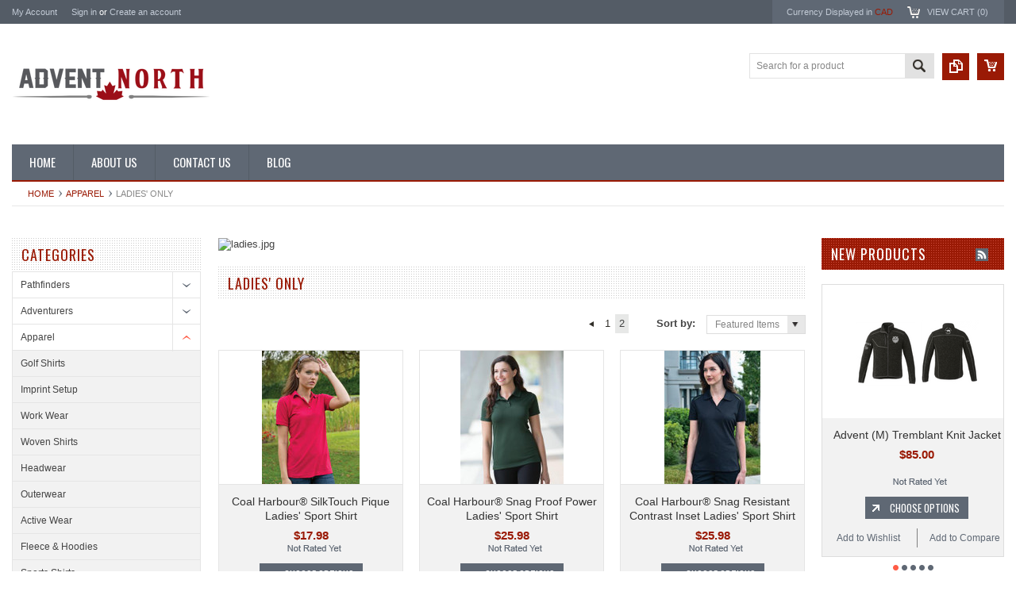

--- FILE ---
content_type: text/html; charset=UTF-8
request_url: https://www.adventnorthcanada.com/ladies-only/?sort=featured&page=2
body_size: 9590
content:
<!DOCTYPE html PUBLIC "-//W3C//DTD XHTML 1.0 Transitional//EN" "http://www.w3.org/TR/xhtml1/DTD/xhtml1-transitional.dtd">
<html xmlns="http://www.w3.org/1999/xhtml">
    <head>
    <!--[if lt IE 7]> <html xml:lang="en" lang="en" class="no-js lt-ie9 lt-ie8 lt-ie7" lang="en"> <![endif]-->
    <!--[if IE 7]>    <html xml:lang="en" lang="en" class="no-js lt-ie9 lt-ie8" lang="en"> <![endif]-->
    <!--[if IE 8]>    <html xml:lang="en" lang="en" class="no-js lt-ie9" lang="en"> <![endif]-->
    <!--[if IE 9]>    <html xml:lang="en" lang="en" class="no-js ie9" lang="en"> <![endif]-->
    <!--[if gt IE 8]><!-->
    <html xml:lang="en" lang="en" class="no-js" lang="en">
        <!--<![endif]-->
        
        
        
        <title>Apparel - Ladies' Only - Page 2 - AdventNorth Canada</title>
        
        <meta http-equiv="Content-Type" content="text/html; charset=UTF-8" />
        <meta name="description" content="" />
        <meta name="keywords" content="" />
        
        <link rel='canonical' href='https://adventnorthcanada.com/ladies-only/?page=2' />
        
        <link rel='prev' href='https://adventnorthcanada.com/ladies-only/?page=1' />
        
        <meta http-equiv="Content-Script-Type" content="text/javascript" />
        <meta http-equiv="Content-Style-Type" content="text/css" />
        
        <!-- Mobile viewport optimized: h5bp.com/viewport -->
        <meta name="viewport" content="width=device-width, initial-scale=1, maximum-scale=1">
        <meta http-equiv="X-UA-Compatible" content="IE=edge,chrome=1">
        
        <link href='//fonts.googleapis.com/css?family=Oswald:400,300,700' rel='stylesheet' type='text/css'>
        
        <link rel="shortcut icon" href="https://cdn2.bigcommerce.com/n-arxsrf/i32da/product_images/maple-leaf.png" />
        <meta name="google-site-verification" content="nfn68F-NhWsHEa9O4NsRLMNf55rLiAvogXTAqV1aizs" />
        <!-- begin: js page tag -->
        <script language="javascript" type="text/javascript">//<![CDATA[
        (function(){
            // this happens before external dependencies (and dom ready) to reduce page flicker
            var node, i;
            for (i = window.document.childNodes.length; i--;) {
                node = window.document.childNodes[i];
                if (node.nodeName == 'HTML') {
                    node.className += ' javascript';
                }
            }
        })();
    //]]></script>
        <!-- end: js page tag -->
        <link href="https://cdn10.bigcommerce.com/r-4fc55f2477e8fd52cdf0cae3d0c1fbe9218c7cea/themes/Sammot/Styles/uniform.default.css" media="all" type="text/css" rel="stylesheet" />
        <link href="https://cdn9.bigcommerce.com/r-50b4fa8997ce43839fb9457331bc39687cd8345a/themes/__master/Styles/styles.css" type="text/css" rel="stylesheet" /><link href="https://www.adventnorthcanada.com/templates/__custom/Styles/styles.css?t=1627998864" media="all" type="text/css" rel="stylesheet" />
<link href="https://cdn9.bigcommerce.com/r-4fc55f2477e8fd52cdf0cae3d0c1fbe9218c7cea/themes/Sammot/Styles/iselector.css" media="all" type="text/css" rel="stylesheet" />
<link href="https://cdn9.bigcommerce.com/r-4fc55f2477e8fd52cdf0cae3d0c1fbe9218c7cea/themes/Sammot/Styles/flexslider.css" media="all" type="text/css" rel="stylesheet" />
<link href="https://cdn9.bigcommerce.com/r-4fc55f2477e8fd52cdf0cae3d0c1fbe9218c7cea/themes/Sammot/Styles/slide-show.css" media="all" type="text/css" rel="stylesheet" />
<link href="https://cdn9.bigcommerce.com/r-4fc55f2477e8fd52cdf0cae3d0c1fbe9218c7cea/themes/Sammot/Styles/styles-slide-show.css" media="all" type="text/css" rel="stylesheet" />
<link href="https://cdn9.bigcommerce.com/r-4fc55f2477e8fd52cdf0cae3d0c1fbe9218c7cea/themes/Sammot/Styles/social.css" media="all" type="text/css" rel="stylesheet" />
<link href="https://www.adventnorthcanada.com/templates/__custom/Styles/white.css?t=1627998864" media="all" type="text/css" rel="stylesheet" />
<!--[if IE]><link href="https://cdn9.bigcommerce.com/r-4fc55f2477e8fd52cdf0cae3d0c1fbe9218c7cea/themes/Sammot/Styles/ie.css" media="all" type="text/css" rel="stylesheet" /><![endif]-->
<link href="https://cdn9.bigcommerce.com/r-098fe5f4938830d40a5d5433badac2d4c1c010f5/javascript/jquery/plugins/imodal/imodal.css" type="text/css" rel="stylesheet" /><link href="https://cdn9.bigcommerce.com/r-50b4fa8997ce43839fb9457331bc39687cd8345a/themes/__master/Styles/product.attributes.css" type="text/css" rel="stylesheet" /><link href="https://cdn9.bigcommerce.com/r-098fe5f4938830d40a5d5433badac2d4c1c010f5/javascript/jquery/themes/cupertino/ui.all.css" type="text/css" rel="stylesheet" /><link href="https://cdn9.bigcommerce.com/r-4fc55f2477e8fd52cdf0cae3d0c1fbe9218c7cea/themes/Sammot/Styles/product.quickview.css" type="text/css" rel="stylesheet" />
        <!-- Include Media Css -->
        <link href="https://cdn10.bigcommerce.com/r-4fc55f2477e8fd52cdf0cae3d0c1fbe9218c7cea/themes/Sammot/Styles/media.css" media="all" type="text/css" rel="stylesheet" />
        
        <!-- Tell the browsers about our RSS feeds -->
        <link rel="alternate" type="application/rss+xml" title="New Products in Ladies&#039; Only (RSS 2.0)" href="https://adventnorthcanada.com/rss.php?categoryid=28&amp;type=rss" />
<link rel="alternate" type="application/atom+xml" title="New Products in Ladies&#039; Only (Atom 0.3)" href="https://adventnorthcanada.com/rss.php?categoryid=28&amp;type=atom" />
<link rel="alternate" type="application/rss+xml" title="Popular Products in Ladies&#039; Only (RSS 2.0)" href="https://adventnorthcanada.com/rss.php?action=popularproducts&amp;categoryid=28&amp;type=rss" />
<link rel="alternate" type="application/atom+xml" title="Popular Products in Ladies&#039; Only (Atom 0.3)" href="https://adventnorthcanada.com/rss.php?action=popularproducts&amp;categoryid=28&amp;type=atom" />
<link rel="alternate" type="application/rss+xml" title="Latest News (RSS 2.0)" href="https://www.adventnorthcanada.com/rss.php?action=newblogs&amp;type=rss" />
<link rel="alternate" type="application/atom+xml" title="Latest News (Atom 0.3)" href="https://www.adventnorthcanada.com/rss.php?action=newblogs&amp;type=atom" />
<link rel="alternate" type="application/rss+xml" title="New Products (RSS 2.0)" href="https://www.adventnorthcanada.com/rss.php?type=rss" />
<link rel="alternate" type="application/atom+xml" title="New Products (Atom 0.3)" href="https://www.adventnorthcanada.com/rss.php?type=atom" />
<link rel="alternate" type="application/rss+xml" title="Popular Products (RSS 2.0)" href="https://www.adventnorthcanada.com/rss.php?action=popularproducts&amp;type=rss" />
<link rel="alternate" type="application/atom+xml" title="Popular Products (Atom 0.3)" href="https://www.adventnorthcanada.com/rss.php?action=popularproducts&amp;type=atom" />

        
        <!-- Include visitor tracking code (if any) -->
        <!-- Start Tracking Code for analytics_googleanalytics -->

<!-- Global site tag (gtag.js) - Google Analytics -->
<script async src="https://www.googletagmanager.com/gtag/js?id=UA-31683634-11"></script>
<script>
  window.dataLayer = window.dataLayer || [];
  function gtag(){dataLayer.push(arguments);}
  gtag('js', new Date());

  gtag('config', 'UA-31683634-11');
</script>

<!-- End Tracking Code for analytics_googleanalytics -->


        
        
        
        
        
        <script type="text/javascript" src="https://ajax.googleapis.com/ajax/libs/jquery/1.7.2/jquery.min.js"></script>
        <script type="text/javascript" src="https://cdn10.bigcommerce.com/r-098fe5f4938830d40a5d5433badac2d4c1c010f5/javascript/menudrop.js?"></script>
        <script type="text/javascript" src="https://cdn10.bigcommerce.com/r-4fc55f2477e8fd52cdf0cae3d0c1fbe9218c7cea/themes/Sammot/js/common.js?"></script>
        <script type="text/javascript" src="https://cdn10.bigcommerce.com/r-098fe5f4938830d40a5d5433badac2d4c1c010f5/javascript/iselector.js?"></script>
        <script type="text/javascript" src="https://cdn10.bigcommerce.com/r-098fe5f4938830d40a5d5433badac2d4c1c010f5/javascript/jquery/plugins/jquery.flexslider.js"></script>
        <script src="https://cdn10.bigcommerce.com/r-098fe5f4938830d40a5d5433badac2d4c1c010f5/javascript/viewport.js??"></script>
        
        <!-- Template bespoke js -->
        <script type="text/javascript" src="https://cdn10.bigcommerce.com/r-4fc55f2477e8fd52cdf0cae3d0c1fbe9218c7cea/themes/Sammot/js/jquery.autobox.js"></script>
        <script type="text/javascript" src="https://cdn10.bigcommerce.com/r-4fc55f2477e8fd52cdf0cae3d0c1fbe9218c7cea/themes/Sammot/js/jquery.uniform.min.js"></script>
        <script type="text/javascript" src="https://cdn10.bigcommerce.com/r-4fc55f2477e8fd52cdf0cae3d0c1fbe9218c7cea/themes/Sammot/js/init.js"></script>
        
        
        <script type="text/javascript" src="https://cdn10.bigcommerce.com/r-4fc55f2477e8fd52cdf0cae3d0c1fbe9218c7cea/themes/Sammot/js/imagesLoaded.js"></script>
        
        <script type="text/javascript" src="https://cdn10.bigcommerce.com/r-4fc55f2477e8fd52cdf0cae3d0c1fbe9218c7cea/themes/Sammot/js/jquery.cycle2.min.js"></script>
        <script type="text/javascript" src="https://cdn10.bigcommerce.com/r-4fc55f2477e8fd52cdf0cae3d0c1fbe9218c7cea/themes/Sammot/js/site.js"></script>
        
        <script type="text/javascript">
            //<![CDATA[
    config.ShopPath = 'https://www.adventnorthcanada.com';
    config.AppPath = ''; // BIG-8939: Deprecated, do not use.
    if(jQuery(window).width()>767)
    config.FastCart = 0;
else
config.FastCart = 0;

    var ThumbImageWidth = '168';
    var ThumbImageHeight = '168';
    //]]>
        </script>
        
<script type="text/javascript" src="https://cdn9.bigcommerce.com/r-098fe5f4938830d40a5d5433badac2d4c1c010f5/javascript/jquery/plugins/imodal/imodal.js"></script>
<script type="text/javascript" src="https://cdn9.bigcommerce.com/r-098fe5f4938830d40a5d5433badac2d4c1c010f5/javascript/jquery/plugins/jqueryui/1.8.18/jquery-ui.min.js"></script>
<script type="text/javascript" src="https://cdn9.bigcommerce.com/r-098fe5f4938830d40a5d5433badac2d4c1c010f5/javascript/quickview.js"></script><script type="text/javascript">
(function () {
    var xmlHttp = new XMLHttpRequest();

    xmlHttp.open('POST', 'https://bes.gcp.data.bigcommerce.com/nobot');
    xmlHttp.setRequestHeader('Content-Type', 'application/json');
    xmlHttp.send('{"store_id":"521392","timezone_offset":"0","timestamp":"2026-01-19T01:49:17.40878800Z","visit_id":"284120d3-6718-4d52-905f-1d142044bb49","channel_id":1}');
})();
</script>
<script type="text/javascript" src="https://checkout-sdk.bigcommerce.com/v1/loader.js" defer></script>
<script type="text/javascript">
var BCData = {};
</script>

        
        
    </head>
        

    <body class="CategoryPage">
        <div id="Container">
            <div id="AjaxLoading"><img src="https://cdn10.bigcommerce.com/r-4fc55f2477e8fd52cdf0cae3d0c1fbe9218c7cea/themes/Sammot/images/ajax-loader.gif" alt="" />&nbsp; Loading... Please wait...</div>





<div id="TopMenu">
    <div class="Inner">
        <ul>
            <!--li><div class="phoneIcon">905-638-2738</div></li-->
            <li style="display:none" class="HeaderLiveChat">
                
            </li>
            
            <li style="display:" class="First"><a href="https://www.adventnorthcanada.com/account.php">My Account</a>&nbsp;</li>
            <li style="display:">
                <div class="accLink">
                    <a href='https://www.adventnorthcanada.com/login.php' onclick=''>Sign in</a> or <a href='https://www.adventnorthcanada.com/login.php?action=create_account' onclick=''>Create an account</a>
                </div>
            </li>
        </ul>
        <div class="FloatRight">
            <div class="currency-converter">
                <p>Currency Displayed in <span class="selCurr"></span></p>    
                <div class="Block Moveable Panel" id="SideCurrencySelector" style="display:none;"></div>
            </div><!-- currency-converter -->                
            <div style="display:none" class="wishLink"><a href="https://www.adventnorthcanada.com/wishlist.php">Wish Lists</a></div>
            <div style="display:" class="CartLink"><a href="https://www.adventnorthcanada.com/cart.php">View Cart (<span class="item">0</span>) </a></div>
        </div>
        <div class="clear"></div>
    </div><!-- Inner -->
</div><!-- TopMenu -->    
<div class="mobileView">
    <div class="togglemenucover">
        <a href="javascript:void(0);" class="togglemenu" alt="Toggle Top Menu" title="Toggle Top Menu">Toggle Top Menu</a>
    </div>
</div>

<script>
    if(jQuery(window).width() > 767){                
           
            
        }
    else
    {
    jQuery(".togglemenu").click(function(){
    jQuery(".togglemenu").toggleClass("Active");
    jQuery("#TopMenu").slideToggle();
    });
    }       
    
</script>

    
<div id="Outer" class="compare">
    <div id="Header">
        <div id="Logo">
            <a href="https://www.adventnorthcanada.com/"><img src="/product_images/41265ba8-f992-41bc-8584-68a019fc7c8f_1597081112__79323.png" border="0" id="LogoImage" alt="AdventNorth Canada" /></a>

        </div>
        <a href="#" id="quickcartview" title="View Cart"><img src="https://cdn10.bigcommerce.com/r-4fc55f2477e8fd52cdf0cae3d0c1fbe9218c7cea/themes/Sammot/images/icon_cart.png" /></a>
        <a href="#" id="compareview" title="Compare Product"><img src="https://cdn10.bigcommerce.com/r-4fc55f2477e8fd52cdf0cae3d0c1fbe9218c7cea/themes/Sammot/images/icon_compare.png" /></a>
        <div id="SearchForm">
    <form action="https://www.adventnorthcanada.com/search.php" method="get" onsubmit="return check_small_search_form()">
        <label for="search_query">Search</label>
        <input type="text" name="search_query" id="search_query" class="Textbox autobox" value="Search for a product" />
        <button class="btn" type="submit"><span>Search</span></button>
    </form>
    
</div>            
            
    
            

<script type="text/javascript">
    var QuickSearchAlignment = 'right';
    var QuickSearchWidth = '260px';
    lang.EmptySmallSearch = "You forgot to enter some search keywords.";
</script>

        <div class="mobileView">
            <a href="javascript:void(0);" class="menuIcon ">Main Navigation</a>
        </div>
        <div class="clear"></div>
        <div id="HeaderLower" class="clearfix">
            <div class="Block" >
                <div class="Block Panel BlockContent" id="Menu">
                    <ul>
                        <li class=""><a href="https://www.adventnorthcanada.com/"><span>Home</span></a></li>
                    </ul>
                </div>
            </div>
            <div class="PagesMenu Block" id="PagesMenu">
    <h2>Pages</h2>
    <div class="Panel BlockContent" id="Menu">
        <ul class="sf-menu">
            <li class="First"><a href="https://www.adventnorthcanada.com/"><span>Home</span></a></li>
            <li class=" ">
    <a href="https://adventnorthcanada.com/about-us/"><span>About Us</span></a>
    
</li><li class=" ">
    <a href="https://adventnorthcanada.com/contact-us/"><span>Contact Us</span></a>
    
</li><li class=" ">
    <a href="https://adventnorthcanada.com/blog/"><span>Blog</span></a>
    
</li>
        </ul>
    </div>
</div>


        </div><!-- HeaderLower -->
    </div><!-- #Header -->
    <script>
        jQuery(document).ready(function(){
        if(jQuery(".Left #SideAccountMenu").length)jQuery("body").addClass("AccountPage");
        });
    </script>
    
            <div id="Wrapper">
                				<div class="Block Moveable Panel Breadcrumb" id="CategoryBreadcrumb" >
					<ul>
						<li><a href="https://www.adventnorthcanada.com/">Home</a></li>
						<li><a href="https://adventnorthcanada.com/apparel/">Apparel</a></li><li>Ladies&#039; Only</li>
					</ul>
					
				</div>
                <div class="Content Widest" id="LayoutColumn2">
                    <div class="Left">
                                        <div class="CategoryList Block" id="SideCategoryList">
                    <h2>Categories</h2>
                    <div class="SideCategoryListClassic BlockContent">
                        <ul class="category-list">	<li class=""><a href="https://www.adventnorthcanada.com/pathfinders/">Pathfinders</a>
	<ul>	<li class=""><a href="/accessories/">Accessories</a>
	<ul>	<li class="LastChild"><a href="/pathfinder-flags/">Pathfinder Flags</a>
	
	</li></ul>
	</li>	<li class=""><a href="/badges-pins/">Badges &amp; Pins</a>
	
	</li>	<li class=""><a href="/club-uniforms/">Club Uniforms</a>
	<ul>	<li class=""><a href="/type-b/">Type B</a>
	
	</li>	<li class=""><a href="/boys/">Boy&#039;s</a>
	
	</li>	<li class=""><a href="/girls/">Girl&#039;s</a>
	
	</li>	<li class=""><a href="/mens/">Men&#039;s</a>
	
	</li>	<li class="LastChild"><a href="/womens/">Women&#039;s</a>
	
	</li></ul>
	</li>	<li class="LastChild"><a href="/record-keeping/">Record Keeping</a>
	
	</li></ul>
	</li>	<li class=""><a href="https://www.adventnorthcanada.com/adventurers-1/">Adventurers</a>
	<ul>	<li class=""><a href="/accessories-A/">Accessories</a>
	<ul>	<li class="LastChild"><a href="/adventurer-flags/">Adventurer Flags</a>
	
	</li></ul>
	</li>	<li class=""><a href="/badges-pins-A/">Badges &amp; Pins</a>
	
	</li>	<li class=""><a href="/club-uniforms-A/">Club Uniforms</a>
	<ul>	<li class=""><a href="/type-b-1/"> Type B</a>
	
	</li>	<li class=""><a href="/boys-A/">Boy&#039;s</a>
	
	</li>	<li class=""><a href="/girls-A/">Girl&#039;s</a>
	
	</li>	<li class=""><a href="/mens-A/">Men&#039;s</a>
	
	</li>	<li class=""><a href="/type-b-2/">Type B</a>
	
	</li>	<li class="LastChild"><a href="/womens-A/">Women&#039;s</a>
	
	</li></ul>
	</li>	<li class="LastChild"><a href="/record-keeping-A/">Record Keeping</a>
	
	</li></ul>
	</li>	<li class=""><a href="https://www.adventnorthcanada.com/apparel/">Apparel</a>
	<ul>	<li class=""><a href="/golf-shirts/">Golf Shirts</a>
	
	</li>	<li class=""><a href="/imprint-setup/">Imprint Setup</a>
	
	</li>	<li class=""><a href="/work-wear/">Work Wear</a>
	
	</li>	<li class=""><a href="/woven-shirts/">Woven Shirts</a>
	
	</li>	<li class=""><a href="/headwear/">Headwear</a>
	
	</li>	<li class=""><a href="/jackets/">Outerwear</a>
	
	</li>	<li class=""><a href="/active-wear/">Active Wear</a>
	
	</li>	<li class=""><a href="/fleece-hoodies/">Fleece &amp; Hoodies</a>
	
	</li>	<li class=""><a href="/sports-shirts/">Sports Shirts</a>
	
	</li>	<li class=""><a href="/t-shirts/">T Shirts</a>
	
	</li>	<li class=""><a href="/pants-shorts/">Pants / Shorts</a>
	
	</li>	<li class=""><a href="/ladies-only/">Ladies&#039; Only</a>
	
	</li>	<li class="LastChild"><a href="/youth-only/">Youth Only</a>
	
	</li></ul>
	</li>	<li class=""><a href="https://www.adventnorthcanada.com/branding/">Branding</a>
	<ul>	<li class=""><a href="/automotive/">Automotive</a>
	
	</li>	<li class=""><a href="/business/">Business</a>
	
	</li>	<li class=""><a href="/coolers-lunch-bags/">Coolers &amp; Lunch Bags</a>
	
	</li>	<li class=""><a href="/drinkware/">Drinkware</a>
	
	</li>	<li class=""><a href="/outdoor/">Outdoor</a>
	
	</li>	<li class=""><a href="/stationary-pens/">Stationary &amp; Pens</a>
	
	</li>	<li class="LastChild"><a href="/travel/">Travel</a>
	
	</li></ul>
	</li></ul>
                        
                    </div>
                </div>
                
<script>
    jQuery("#SideCategoryList .category-list").addClass("treeview");
</script>
                        <div class="Block BrandList Moveable Panel" id="SideShopByBrand" style="display: ">
    <h2>Popular Brands</h2>
    <div class="BlockContent">
        <ul>
            	<li><a href="https://adventnorthcanada.com/brands/Puma.html">Puma</a></li>	<li><a href="https://adventnorthcanada.com/brands/Roots73.html">Roots73</a></li>	<li><a href="https://adventnorthcanada.com/brands/Nike.html">Nike</a></li>
            <li><a href="https://adventnorthcanada.com/brands/"><strong>View All Brands</strong></a></li>
        </ul>
    </div>
</div>
                                        <div class="Block ShopByPrice Moveable Panel" id="SideCategoryShopByPrice" style="display:">
                    <h2>Shop by Price</h2>
                    <div class="BlockContent">
                        <ul class="treeview">
                            <li><a href="https://adventnorthcanada.com/ladies-only/?price_min=0&price_max=27&sort=featured" rel="nofollow">$0.00 - $27.00</a></li><li><a href="https://adventnorthcanada.com/ladies-only/?price_min=27&price_max=41&sort=featured" rel="nofollow">$27.00 - $41.00</a></li><li><a href="https://adventnorthcanada.com/ladies-only/?price_min=41&price_max=56&sort=featured" rel="nofollow">$41.00 - $56.00</a></li><li><a href="https://adventnorthcanada.com/ladies-only/?price_min=56&price_max=70&sort=featured" rel="nofollow">$56.00 - $70.00</a></li><li><a href="https://adventnorthcanada.com/ladies-only/?price_min=70&price_max=85&sort=featured" rel="nofollow">$70.00 - $85.00</a></li>
                        </ul>
                    </div>
                </div>
                    </div>
                    <div class="Content ContentArea">
                        <div id='818276396' class='Block BlockContent banner_category_page_top'><p><img class="__mce_add_custom__" title="ladies.jpg" src="https://adventnorthcanada.com/product_images/uploaded_images/ladies.jpg" alt="ladies.jpg" width="940" height="220" /></p><script></script><script></script></div>
                        
                        <div id="CategoryHeading" class="Block Moveable Panel">
    
    <h1 class="title">Ladies&#039; Only</h1>
    
    
    
    
    
    <div class="clear"></div>    
    
    <div class="BlockContent">
        				<div class="Block Moveable Panel" id="CategoryPagingTop">
						<div class="CategoryPagination">
		<div class="FloatLeft Prev"><a href="https://adventnorthcanada.com/ladies-only/?sort=featured&page=1">&laquo; Previous</a></div>
		<ul class="PagingList">
			<li><a href="https://adventnorthcanada.com/ladies-only/?sort=featured&page=1">1</a></li><li class="ActivePage">2</li>
		</ul>
		<div class="FloatLeft Next"></div>
	</div>
	
				</div>
        <div class=" SortBox">
	<form action="https://adventnorthcanada.com/ladies-only/" method="get">
		
		Sort by:
		<select name="sort" id="sort" onchange="this.form.submit()">
			<option selected="selected" value="featured">Featured Items</option>
			<option  value="newest">Newest Items</option>
			<option  value="bestselling">Bestselling</option>
			<option  value="alphaasc">Alphabetical: A to Z</option>
			<option  value="alphadesc">Alphabetical: Z to A</option>
			<option  value="avgcustomerreview">Avg. Customer Review</option>
			<option  value="priceasc">Price: Low to High</option>
			<option  value="pricedesc">Price: High to Low</option>
		</select>
	</form>
</div>

    </div>
    <div class="clear"></div>    
    <div class="clear"></div>    
</div><!-- CategoryHeading -->                    


                        <div class="ContentWrapper">
                            <div class="Block CategoryContent Moveable Panel" id="CategoryContent">
    <script type="text/javascript">
        lang.CompareSelectMessage = 'Please choose at least 2 products to compare.';
        lang.PleaseSelectAProduct = 'Please select at least one product to add to your cart.';
        config.CompareLink = 'https://www.adventnorthcanada.com/compare/';
    </script>
    
    
    <form name="frmCompare" id="frmCompare" action="https://www.adventnorthcanada.com/compare/" method="get" onsubmit="return compareProducts(config.CompareLink)">
        
        <ul class="ProductList">
            <li class="Odd">
    <div class="ProductImage QuickView" data-product="290" id="img_290">
        <a href="https://adventnorthcanada.com/coal-harbour-silktouch-pique-ladies-sport-shirt/"><img src="https://cdn2.bigcommerce.com/n-arxsrf/i32da/products/290/images/1503/L430_Red_Modl_crop_2013__58227.1387645861.168.168.jpg?c=2" alt="Coal Harbour® SilkTouch Pique Ladies&#039; Sport Shirt" /></a>
    </div>
    <div class="ProductDetails">
        <strong><a href="https://adventnorthcanada.com/coal-harbour-silktouch-pique-ladies-sport-shirt/" id="link_290">Coal Harbour® SilkTouch Pique Ladies&#039; Sport Shirt</a></strong>
        <em>$17.98</em>
    </div>
    <div class="ProductPriceRating">
        <span class="Rating Rating0"><img src="https://cdn10.bigcommerce.com/r-4fc55f2477e8fd52cdf0cae3d0c1fbe9218c7cea/themes/Sammot/images/IcoRating0.png" alt="" style="" /></span>
    </div>
    <div class="ProductActionAdd" style="display:;">
        <a href="https://adventnorthcanada.com/coal-harbour-silktouch-pique-ladies-sport-shirt/" class="Choose Options">Choose Options</a>
    </div>
    <div class="compare"><a href="javascript:void(0)" onclick="addToCompare('290');">Add to Compare</a></div>
    <div class="addtowishlist"><a href="/wishlist.php?action=add&product_id=290&variation_id=">Add to Wishlist</a></div>    
</li><li class="Even">
    <div class="ProductImage QuickView" data-product="289" id="img_289">
        <a href="https://adventnorthcanada.com/coal-harbour-snag-proof-power-ladies-sport-shirt/"><img src="https://cdn2.bigcommerce.com/n-arxsrf/i32da/products/289/images/1528/L4005_DarkGreen_Modl_2013__66215.1387646191.168.168.jpg?c=2" alt="Coal Harbour® Snag Proof Power Ladies&#039; Sport Shirt" /></a>
    </div>
    <div class="ProductDetails">
        <strong><a href="https://adventnorthcanada.com/coal-harbour-snag-proof-power-ladies-sport-shirt/" id="link_289">Coal Harbour® Snag Proof Power Ladies&#039; Sport Shirt</a></strong>
        <em>$25.98</em>
    </div>
    <div class="ProductPriceRating">
        <span class="Rating Rating0"><img src="https://cdn10.bigcommerce.com/r-4fc55f2477e8fd52cdf0cae3d0c1fbe9218c7cea/themes/Sammot/images/IcoRating0.png" alt="" style="" /></span>
    </div>
    <div class="ProductActionAdd" style="display:;">
        <a href="https://adventnorthcanada.com/coal-harbour-snag-proof-power-ladies-sport-shirt/" class="Choose Options">Choose Options</a>
    </div>
    <div class="compare"><a href="javascript:void(0)" onclick="addToCompare('289');">Add to Compare</a></div>
    <div class="addtowishlist"><a href="/wishlist.php?action=add&product_id=289&variation_id=">Add to Wishlist</a></div>    
</li><li class="Odd">
    <div class="ProductImage QuickView" data-product="288" id="img_288">
        <a href="https://adventnorthcanada.com/coal-harbour-snag-resistant-contrast-inset-ladies-sport-shirt/"><img src="https://cdn2.bigcommerce.com/n-arxsrf/i32da/products/288/images/1532/L4002_BlackLime_Modl_2012__43478.1387646310.168.168.jpg?c=2" alt="Coal Harbour® Snag Resistant Contrast Inset Ladies&#039; Sport Shirt" /></a>
    </div>
    <div class="ProductDetails">
        <strong><a href="https://adventnorthcanada.com/coal-harbour-snag-resistant-contrast-inset-ladies-sport-shirt/" id="link_288">Coal Harbour® Snag Resistant Contrast Inset Ladies&#039; Sport Shirt</a></strong>
        <em>$25.98</em>
    </div>
    <div class="ProductPriceRating">
        <span class="Rating Rating0"><img src="https://cdn10.bigcommerce.com/r-4fc55f2477e8fd52cdf0cae3d0c1fbe9218c7cea/themes/Sammot/images/IcoRating0.png" alt="" style="" /></span>
    </div>
    <div class="ProductActionAdd" style="display:;">
        <a href="https://adventnorthcanada.com/coal-harbour-snag-resistant-contrast-inset-ladies-sport-shirt/" class="Choose Options">Choose Options</a>
    </div>
    <div class="compare"><a href="javascript:void(0)" onclick="addToCompare('288');">Add to Compare</a></div>
    <div class="addtowishlist"><a href="/wishlist.php?action=add&product_id=288&variation_id=">Add to Wishlist</a></div>    
</li><li class="Even">
    <div class="ProductImage QuickView" data-product="287" id="img_287">
        <a href="https://adventnorthcanada.com/coal-harbour-snag-resistant-colour-block-ladies-sport-shirt/"><img src="https://cdn2.bigcommerce.com/n-arxsrf/i32da/products/287/images/1540/L4001_BlackCoalGrey_Modl_2012__37492.1387646376.168.168.jpg?c=2" alt="Coal Harbour® Snag Resistant Colour Block Ladies&#039; Sport Shirt" /></a>
    </div>
    <div class="ProductDetails">
        <strong><a href="https://adventnorthcanada.com/coal-harbour-snag-resistant-colour-block-ladies-sport-shirt/" id="link_287">Coal Harbour® Snag Resistant Colour Block Ladies&#039; Sport Shirt</a></strong>
        <em>$25.98</em>
    </div>
    <div class="ProductPriceRating">
        <span class="Rating Rating0"><img src="https://cdn10.bigcommerce.com/r-4fc55f2477e8fd52cdf0cae3d0c1fbe9218c7cea/themes/Sammot/images/IcoRating0.png" alt="" style="" /></span>
    </div>
    <div class="ProductActionAdd" style="display:;">
        <a href="https://adventnorthcanada.com/coal-harbour-snag-resistant-colour-block-ladies-sport-shirt/" class="Choose Options">Choose Options</a>
    </div>
    <div class="compare"><a href="javascript:void(0)" onclick="addToCompare('287');">Add to Compare</a></div>
    <div class="addtowishlist"><a href="/wishlist.php?action=add&product_id=287&variation_id=">Add to Wishlist</a></div>    
</li><li class="Odd">
    <div class="ProductImage QuickView" data-product="282" id="img_282">
        <a href="https://adventnorthcanada.com/atc-pro-team-proformance-ladies-sport-shirt/"><img src="https://cdn2.bigcommerce.com/n-arxsrf/i32da/products/282/images/982/L3518_BlueWake_Modl2_crop_2013__44577.1384981739.168.168.jpg?c=2" alt="ATC Pro Team ProFORMANCE Ladies&#039; Sport Shirt" /></a>
    </div>
    <div class="ProductDetails">
        <strong><a href="https://adventnorthcanada.com/atc-pro-team-proformance-ladies-sport-shirt/" id="link_282">ATC Pro Team ProFORMANCE Ladies&#039; Sport Shirt</a></strong>
        <em>$13.98</em>
    </div>
    <div class="ProductPriceRating">
        <span class="Rating Rating0"><img src="https://cdn10.bigcommerce.com/r-4fc55f2477e8fd52cdf0cae3d0c1fbe9218c7cea/themes/Sammot/images/IcoRating0.png" alt="" style="" /></span>
    </div>
    <div class="ProductActionAdd" style="display:;">
        <a href="https://adventnorthcanada.com/atc-pro-team-proformance-ladies-sport-shirt/" class="Choose Options">Choose Options</a>
    </div>
    <div class="compare"><a href="javascript:void(0)" onclick="addToCompare('282');">Add to Compare</a></div>
    <div class="addtowishlist"><a href="/wishlist.php?action=add&product_id=282&variation_id=">Add to Wishlist</a></div>    
</li><li class="Even">
    <div class="ProductImage QuickView" data-product="281" id="img_281">
        <a href="https://adventnorthcanada.com/atc-pro-team-proformance-ladies-tee/"><img src="https://cdn2.bigcommerce.com/n-arxsrf/i32da/products/281/images/993/L3517_RaspberryHthr_Modl_crop_2013__61017.1384981850.168.168.jpg?c=2" alt="ATC Pro Team ProFORMANCE Ladies&#039; Tee" /></a>
    </div>
    <div class="ProductDetails">
        <strong><a href="https://adventnorthcanada.com/atc-pro-team-proformance-ladies-tee/" id="link_281">ATC Pro Team ProFORMANCE Ladies&#039; Tee</a></strong>
        <em>$11.98</em>
    </div>
    <div class="ProductPriceRating">
        <span class="Rating Rating0"><img src="https://cdn10.bigcommerce.com/r-4fc55f2477e8fd52cdf0cae3d0c1fbe9218c7cea/themes/Sammot/images/IcoRating0.png" alt="" style="" /></span>
    </div>
    <div class="ProductActionAdd" style="display:;">
        <a href="https://adventnorthcanada.com/atc-pro-team-proformance-ladies-tee/" class="Choose Options">Choose Options</a>
    </div>
    <div class="compare"><a href="javascript:void(0)" onclick="addToCompare('281');">Add to Compare</a></div>
    <div class="addtowishlist"><a href="/wishlist.php?action=add&product_id=281&variation_id=">Add to Wishlist</a></div>    
</li><li class="Odd">
    <div class="ProductImage QuickView" data-product="277" id="img_277">
        <a href="https://adventnorthcanada.com/atc-ptech-fleece-hooded-ladiesjacket/"><img src="https://cdn2.bigcommerce.com/n-arxsrf/i32da/products/277/images/1028/L221_Black_Modl_crop_2013__07931.1384982456.168.168.jpg?c=2" alt="ATC PTech Fleece Hooded Ladies&#039;Jacket" /></a>
    </div>
    <div class="ProductDetails">
        <strong><a href="https://adventnorthcanada.com/atc-ptech-fleece-hooded-ladiesjacket/" id="link_277">ATC PTech Fleece Hooded Ladies&#039;Jacket</a></strong>
        <em>$51.98</em>
    </div>
    <div class="ProductPriceRating">
        <span class="Rating Rating0"><img src="https://cdn10.bigcommerce.com/r-4fc55f2477e8fd52cdf0cae3d0c1fbe9218c7cea/themes/Sammot/images/IcoRating0.png" alt="" style="" /></span>
    </div>
    <div class="ProductActionAdd" style="display:;">
        <a href="https://adventnorthcanada.com/atc-ptech-fleece-hooded-ladiesjacket/" class="Choose Options">Choose Options</a>
    </div>
    <div class="compare"><a href="javascript:void(0)" onclick="addToCompare('277');">Add to Compare</a></div>
    <div class="addtowishlist"><a href="/wishlist.php?action=add&product_id=277&variation_id=">Add to Wishlist</a></div>    
</li><li class="Even">
    <div class="ProductImage QuickView" data-product="220" id="img_220">
        <a href="https://adventnorthcanada.com/gildan-softstyle-v-neck-ladies-t-shirt/"><img src="https://cdn2.bigcommerce.com/n-arxsrf/i32da/products/220/images/1818/64V00L_Navy_Modl_crop_2013__13121.1387651038.168.168.jpg?c=2" alt="Gildan® Softstyle V-Neck Ladies&#039; T-Shirt" /></a>
    </div>
    <div class="ProductDetails">
        <strong><a href="https://adventnorthcanada.com/gildan-softstyle-v-neck-ladies-t-shirt/" id="link_220">Gildan® Softstyle V-Neck Ladies&#039; T-Shirt</a></strong>
        <em></em>
    </div>
    <div class="ProductPriceRating">
        <span class="Rating Rating0"><img src="https://cdn10.bigcommerce.com/r-4fc55f2477e8fd52cdf0cae3d0c1fbe9218c7cea/themes/Sammot/images/IcoRating0.png" alt="" style="" /></span>
    </div>
    <div class="ProductActionAdd" style="display:none;">
        <a href="https://adventnorthcanada.com/gildan-softstyle-v-neck-ladies-t-shirt/" class="Choose Options">Choose Options</a>
    </div>
    <div class="compare"><a href="javascript:void(0)" onclick="addToCompare('220');">Add to Compare</a></div>
    <div class="addtowishlist"><a href="/wishlist.php?action=add&product_id=220&variation_id=">Add to Wishlist</a></div>    
</li><li class="Odd">
    <div class="ProductImage QuickView" data-product="218" id="img_218">
        <a href="https://adventnorthcanada.com/gildan-softstyle-junior-fit-ladies-t-shirt/"><img src="https://cdn2.bigcommerce.com/n-arxsrf/i32da/products/218/images/1829/640L_LightBlue_Modl_crop_2013__58393.1387651252.168.168.jpg?c=2" alt="Gildan® Softstyle Junior Fit Ladies&#039; T-Shirt" /></a>
    </div>
    <div class="ProductDetails">
        <strong><a href="https://adventnorthcanada.com/gildan-softstyle-junior-fit-ladies-t-shirt/" id="link_218">Gildan® Softstyle Junior Fit Ladies&#039; T-Shirt</a></strong>
        <em></em>
    </div>
    <div class="ProductPriceRating">
        <span class="Rating Rating0"><img src="https://cdn10.bigcommerce.com/r-4fc55f2477e8fd52cdf0cae3d0c1fbe9218c7cea/themes/Sammot/images/IcoRating0.png" alt="" style="" /></span>
    </div>
    <div class="ProductActionAdd" style="display:none;">
        <a href="https://adventnorthcanada.com/gildan-softstyle-junior-fit-ladies-t-shirt/" class="Choose Options">Choose Options</a>
    </div>
    <div class="compare"><a href="javascript:void(0)" onclick="addToCompare('218');">Add to Compare</a></div>
    <div class="addtowishlist"><a href="/wishlist.php?action=add&product_id=218&variation_id=">Add to Wishlist</a></div>    
</li><li class="Even">
    <div class="ProductImage QuickView" data-product="215" id="img_215">
        <a href="https://adventnorthcanada.com/gildan-heavy-cotton-missy-fit-long-sleeve-t-shirt/"><img src="https://cdn2.bigcommerce.com/n-arxsrf/i32da/products/215/images/1877/5400L_Navy_Model2_2014__37419.1387651603.168.168.jpg?c=2" alt="Gildan® Heavy Cotton Missy Fit Long Sleeve T-Shirt" /></a>
    </div>
    <div class="ProductDetails">
        <strong><a href="https://adventnorthcanada.com/gildan-heavy-cotton-missy-fit-long-sleeve-t-shirt/" id="link_215">Gildan® Heavy Cotton Missy Fit Long Sleeve T-Shirt</a></strong>
        <em></em>
    </div>
    <div class="ProductPriceRating">
        <span class="Rating Rating0"><img src="https://cdn10.bigcommerce.com/r-4fc55f2477e8fd52cdf0cae3d0c1fbe9218c7cea/themes/Sammot/images/IcoRating0.png" alt="" style="" /></span>
    </div>
    <div class="ProductActionAdd" style="display:none;">
        <a href="https://adventnorthcanada.com/gildan-heavy-cotton-missy-fit-long-sleeve-t-shirt/" class="Choose Options">Choose Options</a>
    </div>
    <div class="compare"><a href="javascript:void(0)" onclick="addToCompare('215');">Add to Compare</a></div>
    <div class="addtowishlist"><a href="/wishlist.php?action=add&product_id=215&variation_id=">Add to Wishlist</a></div>    
</li><li class="Odd">
    <div class="ProductImage QuickView" data-product="212" id="img_212">
        <a href="https://adventnorthcanada.com/gildan-heavy-cotton-missy-fit-t-shirt/"><img src="https://cdn2.bigcommerce.com/n-arxsrf/i32da/products/212/images/1906/5000L_Modl_Daisy2_2014__45737.1387651932.168.168.jpg?c=2" alt="Gildan® Heavy Cotton Missy Fit T-Shirt" /></a>
    </div>
    <div class="ProductDetails">
        <strong><a href="https://adventnorthcanada.com/gildan-heavy-cotton-missy-fit-t-shirt/" id="link_212">Gildan® Heavy Cotton Missy Fit T-Shirt</a></strong>
        <em></em>
    </div>
    <div class="ProductPriceRating">
        <span class="Rating Rating0"><img src="https://cdn10.bigcommerce.com/r-4fc55f2477e8fd52cdf0cae3d0c1fbe9218c7cea/themes/Sammot/images/IcoRating0.png" alt="" style="" /></span>
    </div>
    <div class="ProductActionAdd" style="display:none;">
        <a href="https://adventnorthcanada.com/gildan-heavy-cotton-missy-fit-t-shirt/" class="Choose Options">Choose Options</a>
    </div>
    <div class="compare"><a href="javascript:void(0)" onclick="addToCompare('212');">Add to Compare</a></div>
    <div class="addtowishlist"><a href="/wishlist.php?action=add&product_id=212&variation_id=">Add to Wishlist</a></div>    
</li><li class="Even">
    <div class="ProductImage QuickView" data-product="209" id="img_209">
        <a href="https://adventnorthcanada.com/gildan-performance-ladies-t-shirt/"><img src="https://cdn2.bigcommerce.com/n-arxsrf/i32da/products/209/images/1944/42000L_Modl_Navy_2014__69718.1387652265.168.168.jpg?c=2" alt="Gildan® Performance Ladies&#039; T-Shirt" /></a>
    </div>
    <div class="ProductDetails">
        <strong><a href="https://adventnorthcanada.com/gildan-performance-ladies-t-shirt/" id="link_209">Gildan® Performance Ladies&#039; T-Shirt</a></strong>
        <em></em>
    </div>
    <div class="ProductPriceRating">
        <span class="Rating Rating0"><img src="https://cdn10.bigcommerce.com/r-4fc55f2477e8fd52cdf0cae3d0c1fbe9218c7cea/themes/Sammot/images/IcoRating0.png" alt="" style="" /></span>
    </div>
    <div class="ProductActionAdd" style="display:none;">
        <a href="https://adventnorthcanada.com/gildan-performance-ladies-t-shirt/" class="Choose Options">Choose Options</a>
    </div>
    <div class="compare"><a href="javascript:void(0)" onclick="addToCompare('209');">Add to Compare</a></div>
    <div class="addtowishlist"><a href="/wishlist.php?action=add&product_id=209&variation_id=">Add to Wishlist</a></div>    
</li>
        </ul>
        <div class="clear"></div>
                                <div class="CompareButton" style="display:none">
                            
                            <input type="submit" class="btn" value="Compare Selected">
                        </div>
                        
                        
                    
    </form>
</div>
                        </div>
                                				<div class="Block Moveable Panel PagingBottom" id="CategoryPagingBottom">
						<div class="CategoryPagination">
		<div class="FloatLeft Prev"><a href="https://adventnorthcanada.com/ladies-only/?sort=featured&page=1">&laquo; Previous</a></div>
		<ul class="PagingList">
			<li><a href="https://adventnorthcanada.com/ladies-only/?sort=featured&page=1">1</a></li><li class="ActivePage">2</li>
		</ul>
		<div class="FloatLeft Next"></div>
	</div>
	
				</div>
                        <div id='1956107173' class='Block BlockContent banner_category_page_bottom'><p><img class="__mce_add_custom__" title="brands.jpg" src="https://adventnorthcanada.com/product_images/uploaded_images/brands.jpg" alt="brands.jpg" width="940" height="157" /></p><script></script><script></script></div>
                    </div>
                    <div class="Right">
                                        <div class="Block NewProducts Moveable Panel" id="SideCategoryNewProducts" style="display:">
                    <h2><span class="FeedLink FloatRight">
	<a href="https://www.adventnorthcanada.com/rss.php?type=rss&amp;categoryid=28">
		<img src="https://cdn10.bigcommerce.com/r-4fc55f2477e8fd52cdf0cae3d0c1fbe9218c7cea/themes/Sammot/images/RSS.gif" title="New Products RSS Feed for Ladies&#039; Only" alt="RSS" />
	</a>
</span> New Products</h2>
                    <div class="BlockContent">
                        <ul class="cycle-slideshow ProductList"  data-cycle-fx="scrollHorz"
    data-cycle-pause-on-hover="true"
    data-cycle-speed="1000" data-cycle-slides="li"  data-cycle-pager=".new-products-pager" data-cycle-swipe=true data-cycle-auto-height=calc>
                            <li class="Odd">
    <div class="ProductImage QuickView" data-product="1458" id="img_1458">
        <a href="https://adventnorthcanada.com/advent-m-tremblant-knit-jacket/"><img src="https://cdn2.bigcommerce.com/n-arxsrf/i32da/products/1458/images/4140/image__97153.1473539805.168.168.png?c=2" alt="Advent (M) Tremblant Knit Jacket " /></a>
    </div>
    <div class="ProductDetails">
        <strong><a href="https://adventnorthcanada.com/advent-m-tremblant-knit-jacket/" id="link_1458">Advent (M) Tremblant Knit Jacket </a></strong>
        <em>$85.00</em>
    </div>
    <div class="ProductPriceRating">
        <span class="Rating Rating0"><img src="https://cdn10.bigcommerce.com/r-4fc55f2477e8fd52cdf0cae3d0c1fbe9218c7cea/themes/Sammot/images/IcoRating0.png" alt=""  style="" /></span>
    </div>
    <div class="ProductActionAdd" style="display:;">
        <a href="https://adventnorthcanada.com/advent-m-tremblant-knit-jacket/" class="Choose Options">Choose Options</a>
    </div>
    <div class="compare"><a href="javascript:void(0)" onclick="addToCompare('1458');">Add to Compare</a></div>
    <div class="addtowishlist"><a href="/wishlist.php?action=add&product_id=1458&variation_id=">Add to Wishlist</a></div>    
</li>
<li class="Even">
    <div class="ProductImage QuickView" data-product="1457" id="img_1457">
        <a href="https://adventnorthcanada.com/advent-w-tremblant-knit-jacket/"><img src="https://cdn2.bigcommerce.com/n-arxsrf/i32da/products/1457/images/4131/image__99671.1473539345.168.168.png?c=2" alt="Advent (W) Tremblant Knit Jacket " /></a>
    </div>
    <div class="ProductDetails">
        <strong><a href="https://adventnorthcanada.com/advent-w-tremblant-knit-jacket/" id="link_1457">Advent (W) Tremblant Knit Jacket </a></strong>
        <em>$85.00</em>
    </div>
    <div class="ProductPriceRating">
        <span class="Rating Rating0"><img src="https://cdn10.bigcommerce.com/r-4fc55f2477e8fd52cdf0cae3d0c1fbe9218c7cea/themes/Sammot/images/IcoRating0.png" alt=""  style="" /></span>
    </div>
    <div class="ProductActionAdd" style="display:;">
        <a href="https://adventnorthcanada.com/advent-w-tremblant-knit-jacket/" class="Choose Options">Choose Options</a>
    </div>
    <div class="compare"><a href="javascript:void(0)" onclick="addToCompare('1457');">Add to Compare</a></div>
    <div class="addtowishlist"><a href="/wishlist.php?action=add&product_id=1457&variation_id=">Add to Wishlist</a></div>    
</li>
<li class="Odd">
    <div class="ProductImage QuickView" data-product="321" id="img_321">
        <a href="https://adventnorthcanada.com/atc-active-cotton-ladies-sweatheart-tee/"><img src="https://cdn2.bigcommerce.com/n-arxsrf/i32da/products/321/images/930/LT103_Black_Modl_crop_2013__30587.1384979321.168.168.jpg?c=2" alt="ATC Active Cotton Ladies&#039; Sweatheart Tee" /></a>
    </div>
    <div class="ProductDetails">
        <strong><a href="https://adventnorthcanada.com/atc-active-cotton-ladies-sweatheart-tee/" id="link_321">ATC Active Cotton Ladies&#039; Sweatheart Tee</a></strong>
        <em>$15.98</em>
    </div>
    <div class="ProductPriceRating">
        <span class="Rating Rating0"><img src="https://cdn10.bigcommerce.com/r-4fc55f2477e8fd52cdf0cae3d0c1fbe9218c7cea/themes/Sammot/images/IcoRating0.png" alt=""  style="" /></span>
    </div>
    <div class="ProductActionAdd" style="display:;">
        <a href="https://adventnorthcanada.com/atc-active-cotton-ladies-sweatheart-tee/" class="Choose Options">Choose Options</a>
    </div>
    <div class="compare"><a href="javascript:void(0)" onclick="addToCompare('321');">Add to Compare</a></div>
    <div class="addtowishlist"><a href="/wishlist.php?action=add&product_id=321&variation_id=">Add to Wishlist</a></div>    
</li>
<li class="Even">
    <div class="ProductImage QuickView" data-product="320" id="img_320">
        <a href="https://adventnorthcanada.com/atc-active-cotton-ladies-tank/"><img src="https://cdn2.bigcommerce.com/n-arxsrf/i32da/products/320/images/934/LT102_White_Modl_crop_2013__64027.1384979397.168.168.jpg?c=2" alt="ATC Active Cotton Ladies&#039; Tank" /></a>
    </div>
    <div class="ProductDetails">
        <strong><a href="https://adventnorthcanada.com/atc-active-cotton-ladies-tank/" id="link_320">ATC Active Cotton Ladies&#039; Tank</a></strong>
        <em>$13.98</em>
    </div>
    <div class="ProductPriceRating">
        <span class="Rating Rating0"><img src="https://cdn10.bigcommerce.com/r-4fc55f2477e8fd52cdf0cae3d0c1fbe9218c7cea/themes/Sammot/images/IcoRating0.png" alt=""  style="" /></span>
    </div>
    <div class="ProductActionAdd" style="display:;">
        <a href="https://adventnorthcanada.com/atc-active-cotton-ladies-tank/" class="Choose Options">Choose Options</a>
    </div>
    <div class="compare"><a href="javascript:void(0)" onclick="addToCompare('320');">Add to Compare</a></div>
    <div class="addtowishlist"><a href="/wishlist.php?action=add&product_id=320&variation_id=">Add to Wishlist</a></div>    
</li>
<li class="Odd">
    <div class="ProductImage QuickView" data-product="319" id="img_319">
        <a href="https://adventnorthcanada.com/atc-active-cotton-ladies-v-neck/"><img src="https://cdn2.bigcommerce.com/n-arxsrf/i32da/products/319/images/939/LT101_AuthenticBlue_Mod_crop_2013__28359.1384979488.168.168.jpg?c=2" alt="ATC Active Cotton Ladies&#039; V-Neck" /></a>
    </div>
    <div class="ProductDetails">
        <strong><a href="https://adventnorthcanada.com/atc-active-cotton-ladies-v-neck/" id="link_319">ATC Active Cotton Ladies&#039; V-Neck</a></strong>
        <em>$13.98</em>
    </div>
    <div class="ProductPriceRating">
        <span class="Rating Rating0"><img src="https://cdn10.bigcommerce.com/r-4fc55f2477e8fd52cdf0cae3d0c1fbe9218c7cea/themes/Sammot/images/IcoRating0.png" alt=""  style="" /></span>
    </div>
    <div class="ProductActionAdd" style="display:;">
        <a href="https://adventnorthcanada.com/atc-active-cotton-ladies-v-neck/" class="Choose Options">Choose Options</a>
    </div>
    <div class="compare"><a href="javascript:void(0)" onclick="addToCompare('319');">Add to Compare</a></div>
    <div class="addtowishlist"><a href="/wishlist.php?action=add&product_id=319&variation_id=">Add to Wishlist</a></div>    
</li>

                        </ul>
                        <div class="new-products-pager"></div>
                    </div>
                </div>
                                        <div class="Block TopSellers Moveable Panel" id="SideCategoryTopSellers" style="display:">
                    <h2>Current Top Sellers</h2>
                    <div class="BlockContent">
                        <ul class="cycle-slideshow ProductList"  data-cycle-fx="scrollHorz"
    data-cycle-pause-on-hover="true"
    data-cycle-speed="1000" data-cycle-slides="li"  data-cycle-pager=".topseller-products-pager" data-cycle-swipe=true data-cycle-auto-height=calc>
                            <li class="Odd">
    <div class="ProductImage QuickView" data-product="287" id="img_287">
        <a href="https://adventnorthcanada.com/coal-harbour-snag-resistant-colour-block-ladies-sport-shirt/"><img src="https://cdn2.bigcommerce.com/n-arxsrf/i32da/products/287/images/1540/L4001_BlackCoalGrey_Modl_2012__37492.1387646376.168.168.jpg?c=2" alt="Coal Harbour® Snag Resistant Colour Block Ladies&#039; Sport Shirt" /></a>
    </div>
    <div class="ProductDetails">
        <strong><a href="https://adventnorthcanada.com/coal-harbour-snag-resistant-colour-block-ladies-sport-shirt/" id="link_287">Coal Harbour® Snag Resistant Colour Block Ladies&#039; Sport Shirt</a></strong>
        <em>$25.98</em>
    </div>
    <div class="ProductPriceRating">
        <span class="Rating Rating0"><img src="https://cdn10.bigcommerce.com/r-4fc55f2477e8fd52cdf0cae3d0c1fbe9218c7cea/themes/Sammot/images/IcoRating0.png" alt=""  style="" /></span>
    </div>
    <div class="ProductActionAdd" style="display:;">
        <a href="https://adventnorthcanada.com/coal-harbour-snag-resistant-colour-block-ladies-sport-shirt/" class="Choose Options">Choose Options</a>
    </div>
    <div class="compare"><a href="javascript:void(0)" onclick="addToCompare('287');">Add to Compare</a></div>
    <div class="addtowishlist"><a href="/wishlist.php?action=add&product_id=287&variation_id=">Add to Wishlist</a></div>    
</li>
<li class="Even">
    <div class="ProductImage QuickView" data-product="289" id="img_289">
        <a href="https://adventnorthcanada.com/coal-harbour-snag-proof-power-ladies-sport-shirt/"><img src="https://cdn2.bigcommerce.com/n-arxsrf/i32da/products/289/images/1528/L4005_DarkGreen_Modl_2013__66215.1387646191.168.168.jpg?c=2" alt="Coal Harbour® Snag Proof Power Ladies&#039; Sport Shirt" /></a>
    </div>
    <div class="ProductDetails">
        <strong><a href="https://adventnorthcanada.com/coal-harbour-snag-proof-power-ladies-sport-shirt/" id="link_289">Coal Harbour® Snag Proof Power Ladies&#039; Sport Shirt</a></strong>
        <em>$25.98</em>
    </div>
    <div class="ProductPriceRating">
        <span class="Rating Rating0"><img src="https://cdn10.bigcommerce.com/r-4fc55f2477e8fd52cdf0cae3d0c1fbe9218c7cea/themes/Sammot/images/IcoRating0.png" alt=""  style="" /></span>
    </div>
    <div class="ProductActionAdd" style="display:;">
        <a href="https://adventnorthcanada.com/coal-harbour-snag-proof-power-ladies-sport-shirt/" class="Choose Options">Choose Options</a>
    </div>
    <div class="compare"><a href="javascript:void(0)" onclick="addToCompare('289');">Add to Compare</a></div>
    <div class="addtowishlist"><a href="/wishlist.php?action=add&product_id=289&variation_id=">Add to Wishlist</a></div>    
</li>
<li class="Odd">
    <div class="ProductImage QuickView" data-product="209" id="img_209">
        <a href="https://adventnorthcanada.com/gildan-performance-ladies-t-shirt/"><img src="https://cdn2.bigcommerce.com/n-arxsrf/i32da/products/209/images/1944/42000L_Modl_Navy_2014__69718.1387652265.168.168.jpg?c=2" alt="Gildan® Performance Ladies&#039; T-Shirt" /></a>
    </div>
    <div class="ProductDetails">
        <strong><a href="https://adventnorthcanada.com/gildan-performance-ladies-t-shirt/" id="link_209">Gildan® Performance Ladies&#039; T-Shirt</a></strong>
        <em></em>
    </div>
    <div class="ProductPriceRating">
        <span class="Rating Rating0"><img src="https://cdn10.bigcommerce.com/r-4fc55f2477e8fd52cdf0cae3d0c1fbe9218c7cea/themes/Sammot/images/IcoRating0.png" alt=""  style="" /></span>
    </div>
    <div class="ProductActionAdd" style="display:none;">
        <a href="https://adventnorthcanada.com/gildan-performance-ladies-t-shirt/" class="Choose Options">Choose Options</a>
    </div>
    <div class="compare"><a href="javascript:void(0)" onclick="addToCompare('209');">Add to Compare</a></div>
    <div class="addtowishlist"><a href="/wishlist.php?action=add&product_id=209&variation_id=">Add to Wishlist</a></div>    
</li>
<li class="Even">
    <div class="ProductImage QuickView" data-product="277" id="img_277">
        <a href="https://adventnorthcanada.com/atc-ptech-fleece-hooded-ladiesjacket/"><img src="https://cdn2.bigcommerce.com/n-arxsrf/i32da/products/277/images/1028/L221_Black_Modl_crop_2013__07931.1384982456.168.168.jpg?c=2" alt="ATC PTech Fleece Hooded Ladies&#039;Jacket" /></a>
    </div>
    <div class="ProductDetails">
        <strong><a href="https://adventnorthcanada.com/atc-ptech-fleece-hooded-ladiesjacket/" id="link_277">ATC PTech Fleece Hooded Ladies&#039;Jacket</a></strong>
        <em>$51.98</em>
    </div>
    <div class="ProductPriceRating">
        <span class="Rating Rating0"><img src="https://cdn10.bigcommerce.com/r-4fc55f2477e8fd52cdf0cae3d0c1fbe9218c7cea/themes/Sammot/images/IcoRating0.png" alt=""  style="" /></span>
    </div>
    <div class="ProductActionAdd" style="display:;">
        <a href="https://adventnorthcanada.com/atc-ptech-fleece-hooded-ladiesjacket/" class="Choose Options">Choose Options</a>
    </div>
    <div class="compare"><a href="javascript:void(0)" onclick="addToCompare('277');">Add to Compare</a></div>
    <div class="addtowishlist"><a href="/wishlist.php?action=add&product_id=277&variation_id=">Add to Wishlist</a></div>    
</li>
<li class="Odd">
    <div class="ProductImage QuickView" data-product="293" id="img_293">
        <a href="https://adventnorthcanada.com/coal-harbour-double-mesh-ladies-sport-shirt/"><img src="https://cdn2.bigcommerce.com/n-arxsrf/i32da/products/293/images/1474/L450_Form_Angle_Red_2013__60260.1387645272.168.168.jpg?c=2" alt="Coal Harbour® Double-Mesh Ladies&#039; Sport Shirt" /></a>
    </div>
    <div class="ProductDetails">
        <strong><a href="https://adventnorthcanada.com/coal-harbour-double-mesh-ladies-sport-shirt/" id="link_293">Coal Harbour® Double-Mesh Ladies&#039; Sport Shirt</a></strong>
        <em>$21.98</em>
    </div>
    <div class="ProductPriceRating">
        <span class="Rating Rating0"><img src="https://cdn10.bigcommerce.com/r-4fc55f2477e8fd52cdf0cae3d0c1fbe9218c7cea/themes/Sammot/images/IcoRating0.png" alt=""  style="" /></span>
    </div>
    <div class="ProductActionAdd" style="display:;">
        <a href="https://adventnorthcanada.com/coal-harbour-double-mesh-ladies-sport-shirt/" class="Choose Options">Choose Options</a>
    </div>
    <div class="compare"><a href="javascript:void(0)" onclick="addToCompare('293');">Add to Compare</a></div>
    <div class="addtowishlist"><a href="/wishlist.php?action=add&product_id=293&variation_id=">Add to Wishlist</a></div>    
</li>

                        </ul>
                        <div class="topseller-products-pager"></div>
                    </div>
                </div>


                        <div class="Block Moveable Panel" id="SideCategoryPopularProducts" style="display:none;"></div>
                        <div class="Block Moveable Panel" id="SideLiveChatServices" style="display:none;"></div>
                    </div>
                </div>
                <div class="clear"></div>
            </div>
            <div class="clear"></div>
<a href="javascript:void(0);" class="backtotop" alt="Scroll to Top" title="Scroll to Top">&nbsp;</a>
</div><!-- Outer -->
<div id="ContainerFooter">
    <div id="FooterUpper">
        <div class="Inner footerwrapper">
            <div class="Column first">
                <h2>Quick Links</h2>
                <div class="footerbox">
                    <div class="PagesMenu Block" id="PagesMenu">
    <h2>Pages</h2>
    <div class="Panel BlockContent" id="Menu">
        <ul class="sf-menu">
            <li class="First"><a href="https://www.adventnorthcanada.com/"><span>Home</span></a></li>
            <li class=" ">
    <a href="https://adventnorthcanada.com/about-us/"><span>About Us</span></a>
    
</li><li class=" ">
    <a href="https://adventnorthcanada.com/contact-us/"><span>Contact Us</span></a>
    
</li><li class=" ">
    <a href="https://adventnorthcanada.com/blog/"><span>Blog</span></a>
    
</li>
        </ul>
    </div>
</div>


                </div>
            </div>
            <div class="Column second">
                <div class="Block Moveable Panel" id="HomeRecentBlogs" style="display:none;"></div>
            </div><!-- Column -->
            <div class="Column third">
                
<div class="Block NewsletterSubscription Moveable Panel" id="SideNewsletterBox">

    <h2>newsletter</h2>
    

    <div class="footerbox">
        <div class="BlockContent">
            <form action="https://www.adventnorthcanada.com/subscribe.php" method="post" id="subscribe_form" name="subscribe_form">
                <div class="Clear">
                    <input type="hidden" name="action" value="subscribe" />
                    <label for="nl_first_name">Name</label>
                    <input type="text" class="Textbox" id="nl_first_name" name="nl_first_name" />
                </div>
                <div class="Clear">
                    <label for="nl_email">Email</label>
                    <input type="text" class="Textbox" id="nl_email" name="nl_email" />
                </div>
                <input type="submit" value="Submit" class="Button" />

            </form>
        </div>
    </div>
</div>
<script type="text/javascript">
// <!--
	$('#subscribe_form').submit(function() {
		if($('#nl_first_name').val() == '') {
			alert('You forgot to type in your first name.');
			$('#nl_first_name').focus();
			return false;
		}

		if($('#nl_email').val() == '') {
			alert('You forgot to type in your email address.');
			$('#nl_email').focus();
			return false;
		}

		if($('#nl_email').val().indexOf('@') == -1 || $('#nl_email').val().indexOf('.') == -1) {
			alert('Please enter a valid email address, such as john@example.com.');
			$('#nl_email').focus();
			$('#nl_email').select();
			return false;
		}

		// Set the action of the form to stop spammers
		$('#subscribe_form').append("<input type=\"hidden\" name=\"check\" value=\"1\" \/>");
		return true;

	});
// -->
</script>


            </div><!-- Column -->
            <div class="Column fourth">
                 <div id="socnet">
    <h2>Follow us on</h2>
    <div class="footerbox">
        <a href="https://www.facebook.com/pages/Adventnorth-Canada/564739053536808" target="_blank" class="icon icon-social icon-social-theme icon-facebook" title="Facebook">Facebook</a>
<a href="http://twitter.com/AdventNorth" target="_blank" class="icon icon-social icon-social-theme icon-twitter" title="Twitter">Twitter</a>
<a href="https://www.pinterest.com/adventnorth/" target="_blank" class="icon icon-social icon-social-theme icon-pinterest" title="Pinterest">Pinterest</a>
<a href="http://ca.linkedin.com/pub/alvin-ferron/45/b14/b05/" target="_blank" class="icon icon-social icon-social-theme icon-linkedin" title="LinkedIn">LinkedIn</a>

    </div>
</div>
          
            </div>
            <div class="Column last">
                <h2 style=" text-align: center;
">CANADA'S #1 PATHFINDER SUPPLIER</h2>
                              <img src="https://cdn2.bigcommerce.com/n-arxsrf/i32da/product_images/uploaded_images/footer.png" style="
    margin-top: 10px;
"> 
                <p style="
    font-size: 18px;
    line-height: 1.2;
    text-align: center;
"><br>202-1860 Appleby Line<br>
Burlington Ontario L7L 7H7<br>
    <h1 style="
    text-align: center;
    font-size: 39px;
    margin-top: -10px;
    color: #DBDBDB;
">1 905 638 2738</h1>
            </p>
            </div><!-- Column -->

            <div class="clear"></div>
            <p class="credit">Copyright 2026 <strong>AdventNorth Canada</strong>. All Rights Reserved. <br/><a href="https://www.adventnorthcanada.com/sitemap/"><span>Sitemap</span></a> |
                Powered by <a href="http://brandgarden.ca">Brand Garden</a></p>
            </div>
            </div><!-- FooterUpper -->
            </div><!-- ContainerFooter -->
                <div class="clear"></div>


                <p style="display: none" id="currencyPrices">
                    All prices are in <span title='Canadian Dollar'>CAD</span>.

                </p>
                <div style="display: none;" id="QuickCartPanel">
                    <div class="MobileView CloseMenu"> <a id="close_handler_menu" href="javascript:void(0)" onclick="jQuery('#quickcartview').click()" title="Close">Close</a> </div>
                    <div class="clear"></div>
                    
                </div>
                <div style="display: none;" id="ComparePanel">
                    <div class="MobileView CloseMenu"> <a id="close_handler_menu" href="javascript:void(0)" onclick="jQuery('#compareview').click()" title="Close">Close</a> </div>
                    <div class="clear"></div>
                    <div class="comparisionBox" style="padding:0 10px 10px;">
                        <h2>Selected For Comparision</h2><div class="BlockContent">
                        <ul>

                        </ul>
                        <p class="Clear" style="padding-top:15px;">
                            <a href="javascript:void(0)" onclick="compareNow();" class="CompareNowLink">Compare Now</a>
                        </p>
                        </div>
                    </div>
                </div>


                
                
                
                

                
                
                

                <script type="text/javascript" src="https://cdn9.bigcommerce.com/r-098fe5f4938830d40a5d5433badac2d4c1c010f5/javascript/visitor.js"></script>


                

                

                <script type="text/javascript">
                    function _showFastCart(modalOptions) {
                    modalOptions = $.extend({
                    width: 820,
                    closeTxt: true,
                    onShow: function() {
                    $("#fastCartSuggestive a[href*='cart.php?action=add']").unbind('click');

                    var itemTxt = $('#fastCartNumItemsTxt').html().replace('items', '');
                    var itemTotal = $('.fastCartSummaryBox .ProductPrice').html();


                    if (itemTxt) {
                    // update the view cart item count on top menu
                    $('.CartLink span.item').html(itemTxt);
                    $('.CartLink span.total').html(itemTotal);
                    }
                    setProductListHeights(null, '.fastCartContent');
                    $('.fastCartContent .ProductList:not(.List) li').width(ThumbImageWidth);
                    $('body').addClass('customfastCart');
                    },
                    onClose: function() {
                    $('body').removeClass('customfastCart');
                    if (window.location.href.match(config.ShopPath + '/cart.php')) {
                    // reload if we are on the cart page
                    $('#ModalContainer').remove();
                    window.location = window.location.href
                    } else {
                    $('#ModalContainer').remove();
                    }
                    }
                    }, modalOptions);

                    $.iModal.close();
                    $.iModal(modalOptions);
                    }



                    jQuery(".backtotop").click(function () {
                    jQuery("html, body").animate({scrollTop: 0}, 1000);
                    });
                </script>

        </div>
        
        <script>
            if(jQuery("h1").html()==""){jQuery("h1").html("All Products")}
        </script>
        
    <script type="text/javascript" src="https://cdn9.bigcommerce.com/shared/js/csrf-protection-header-5eeddd5de78d98d146ef4fd71b2aedce4161903e.js"></script></body>
</html>
